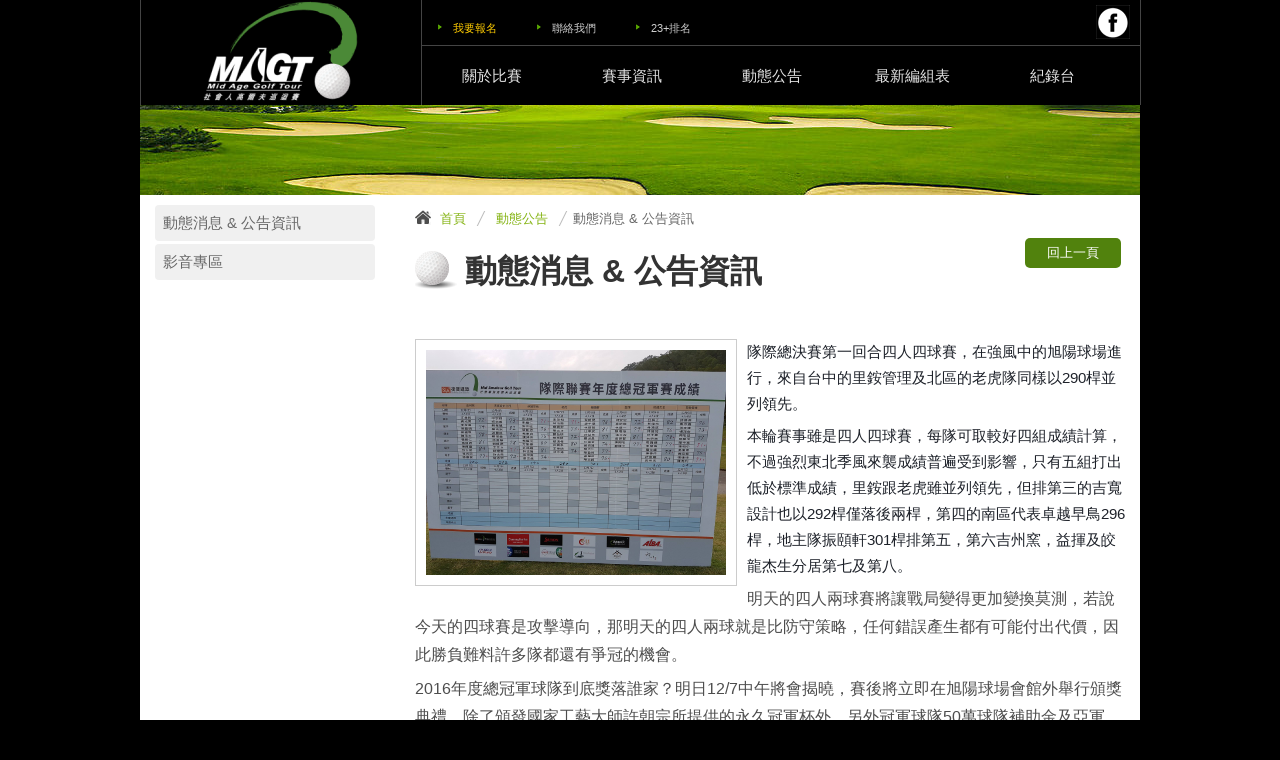

--- FILE ---
content_type: text/html; charset=utf-8
request_url: https://magolftour.com/magt/datacontent.aspx?cat=da&dataid=281.2eb07665a7
body_size: 16049
content:


<!DOCTYPE html PUBLIC "-//W3C//DTD XHTML 1.0 Transitional//EN" "http://www.w3.org/TR/xhtml1/DTD/xhtml1-transitional.dtd">
<html xmlns="http://www.w3.org/1999/xhtml">
<head><meta http-equiv="Content-Type" content="text/html; charset=utf-8" /><title>
	Mid Age Golf Tour 社會人高爾夫巡迴賽
</title><meta name="Description" content="社會人高爾夫巡迴賽 mid age golf tour taiwan" /><meta name="Keywords" content="社會人高爾夫巡迴賽,mid age golf tour taiwan,社會人,社會人高爾夫巡迴賽,高爾夫,巡迴賽,magolftour" /><link rel="stylesheet" type="text/css" href="../css/reset.css" /><link rel="stylesheet" type="text/css" href="../css/template.css?20220328" /><link rel="stylesheet" type="text/css" href="../css/nivo-default.css" media="screen" /><link rel="stylesheet" type="text/css" href="../css/nivo-slider.css" media="screen" />
    <script type="text/javascript" src="https://code.jquery.com/jquery-1.11.2.min.js"></script>    
    <script type="text/javascript" src="../js/sub_menu.js"></script>        
    <script type="text/javascript" src="../js/jquery.nivo.slider.js"></script>
    <script type="text/javascript">
        $(window).load(function () { $('#slider').nivoSlider(); });
    </script>    
    <script type="text/javascript" src="../js/jquery.easing.1.3.js"></script>
    
<!-- Google tag (gtag.js) -->
<script async src="https://www.googletagmanager.com/gtag/js?id=G-Z8H1EZT9GT"></script>
<script>
    window.dataLayer = window.dataLayer || [];
    function gtag() { dataLayer.push(arguments); }
    gtag('js', new Date());

    gtag('config', 'G-Z8H1EZT9GT');
</script>
    <script type="text/javascript">
    $(function () {
        $(window).scroll(function () {
            if ($(this).scrollTop() > 100) { $('.scrollToTop').fadeIn(); }
            else { $('.scrollToTop').fadeOut(); }
        });
        $('.scrollToTop').click(function () {
            $('html, body').animate({ scrollTop: 0 }, 800, 'easeOutExpo');
            return false;
        });
    });
    $(function () {
        $(window).bind('scroll resize', function () {
            var $this = $(this);
            var $this_Top = $this.scrollTop();
            if ($this_Top < 130) {
                $('#header').stop().animate({ top: "0px" }, 0);
                $('#header2').stop().animate({ top: "-500px", visibility: "hidden" }, 1);
            }
            if ($this_Top > 130) {
                $('#header').stop().animate({ top: "-1000px" }, 0);
                $('#header2').stop().animate({ top: "0px", visibility: "visible" }, 500);

            }
        }).scroll();
    });
    </script>
    <script type="text/javascript">
        $(function () {
            $("#fbFrame").attr("src", "//www.facebook.com/plugins/like.php?href=" + encodeURIComponent(window.location.href.toString()) + "&amp;width=600&amp;layout=standard&amp;action=like&amp;show_faces=false&amp;share=true&amp;height=35");
        });
    </script>
</head>
<body>      
    <a href="#" class="scrollToTop">Top</a>
    <div class="wrap"> 
        
    <div id="header" class="header">
        <h1><a href="/magt/index.aspx"><img src="../images/h1.png"/></a></h1>        
        <div class="nav">
            <ul>
                <li><a href="/magt/datacontent.aspx?cat=aa&amp;unitid=16.50583c67d5" target="_self">我要報名</a></li>
                <li><a href="/magt/datacontent.aspx?cat=ac&amp;unitid=15.9400e69935" target="_self">聯絡我們</a></li>
                <li><a href="http://u25ranking.org/" target="_blank">23+排名</a></li>
            </ul>
            <div class="fb"><a href="https://www.facebook.com/magolftour" target="_blank"><img src="../images/icon_fb.gif"></a></div>
        </div>
         <div class="menu">
            <ul>
                <li><a href="#">關於比賽</a>
                    <ul>
                        <li><a href="/magt/datacontent.aspx?cat=ba&unitid=3.e59df5a6cd" target="_self">何謂社會業餘</a></li>
                        <li><a href="/magt/magtrules.aspx?cat=bb" target="_self">競賽規則</a></li>
                        <li><a href="/magt/datacontent.aspx?cat=bc&unitid=2.59682e40dc" target="_self">積分累計辦法</a></li>
                        <li><a href="/magt/datacontent.aspx?cat=bd&unitid=4.8212fad09d" target="_self">比賽流程</a></li>
                        <li><a href="/magt/datacontent.aspx?cat=bf&unitid=5.c9ce3a183c" target="_self">比賽獎項</a></li>
                        <li><a href="/magt/courselist.aspx?cat=be" target="_self">比賽球場介紹</a></li>
                    </ul>
                </li>
                <li><a href="#">賽事資訊</a>
                    <ul>
                        <li><a href="/magt/matchlist.aspx?cat=ca" target="_self">賽程表</a></li>
                        <li><a href="/magt/graderanking.aspx?cat=cb" target="_self">積分排行榜</a></li>
                        <li><a href="/magt/teamlist.aspx?cat=cc" target="_self">參賽隊伍介紹</a></li>
                        <li><a href="/magt/Champions.aspx?cat=cd" target="_self">MAGT冠中冠大獎賽</a></li>
                    </ul>                        
                </li>
                <li><a href="#">動態公告</a>
                    <ul>
                        <li><a href="/magt/datalist.aspx?cat=da&unitid=17.13341d3324" target="_self">動態消息 & 公告資訊</a></li>
                        <li><a href="/magt/datalist.aspx?cat=dc&unitid=19.009b446056&cat2=1" target="_self">影音專區</a></li>
                    </ul>
                </li>        
                <li><a href="/magt/matchgroup.aspx?cat=ea" target="_self">最新編組表</a></li>
                <li><a href="#">紀錄台</a>
                    <ul><li><a href="/magt/playerhandicap.aspx?cat=fa" target="_self">參賽選手差點</a></li></ul>                    
                </li>
            </ul>
        </div>   
        <!--
        <div class="nav">
            <ul></ul>
            <div class="fb"><a href="https://www.facebook.com/magolftour" target="_blank"><img src="../images/icon_fb.gif"/></a></div>
        </div>
        <div class="menu">
            <ul>
                <li><a href="#">關於比賽</a>
                    <ul></ul>
                </li>
                <li><a href="#">賽事資訊</a>
                    <ul></ul>                        
                </li>
                <li><a href="#">動態公告</a>
                    <ul></ul>
                </li>        
                
                <li><a href="#">紀錄台</a>
                    <ul></ul>                    
                </li>
            </ul>
        </div>   
        -->
    </div>
        
    <div id="header2" class="sub_header">
        <div class="sub_home"><a href="/magt/index.aspx"><img src="../images/sub_home.png"/></a></div>
        <div class="menu">
            <ul>
                <li><a href="#">關於比賽</a>
                    <ul><li><a href="/magt/datacontent.aspx?cat=ba&unitid=3.e59df5a6cd" target="_self">何謂社會業餘</a></li><li><a href="/magt/magtrules.aspx?cat=bb" target="_self">競賽規則</a></li><li><a href="/magt/datacontent.aspx?cat=bc&unitid=2.59682e40dc" target="_self">積分累計辦法</a></li><li><a href="/magt/datacontent.aspx?cat=bd&unitid=4.8212fad09d" target="_self">比賽流程</a></li><li><a href="/magt/datacontent.aspx?cat=bf&unitid=5.c9ce3a183c" target="_self">比賽獎項</a></li><li><a href="/magt/courselist.aspx?cat=be" target="_self">比賽球場介紹</a></li></ul>
                </li>
                <li><a href="#">賽事資訊</a>
                    <ul><li><a href="/magt/matchlist.aspx?cat=ca" target="_self">賽程表</a></li><li><a href="/magt/graderanking.aspx?cat=cb" target="_self">積分排行榜</a></li><li><a href="/magt/teamlist.aspx?cat=cc" target="_self">參賽隊伍介紹</a></li><li><a href="/magt/Champions.aspx?cat=cd" target="_self">MAGT冠中冠大獎賽</a></li></ul>       
                </li>
                <li><a href="#">動態公告</a>
                    <ul><li><a href="/magt/datalist.aspx?cat=da&unitid=17.13341d3324" target="_self">動態消息 & 公告資訊</a></li><li><a href="/magt/datalist.aspx?cat=dc&unitid=19.009b446056&cat2=1" target="_self">影音專區</a></li></ul>
                </li>        
                <li><a href="/magt/matchgroup.aspx?cat=ea" target="_self">最新編組表</a></li>
                <li><a href="#">紀錄台</a>
                    <ul><li><a href="/magt/playerhandicap.aspx?cat=fa" target="_self">參賽選手差點</a></li></ul>                    
                </li>                
            </ul>
        </div>
    </div>
        <div class="content cp"> 
            
    <div class="sidebar">
        <div class="submenu">
            <ul><li><a href="/magt/datalist.aspx?cat=da&unitid=17.13341d3324">動態消息 & 公告資訊</a></li><li><a href="/magt/datalist.aspx?cat=dc&unitid=19.009b446056&cat2=1">影音專區</a></li></ul>
        </div>
        <div class="ad">
            <!-- <ul><li><a href="http://www.srixon.com/" target="_blank"><img src="../images/ad_srixon.jpg"/></a></li></ul> -->
            <!-- <ul><li><a href="http://sportcast.pixnet.net/blog" target="_blank"><img src="../images/ad_bose.jpg"/></a></li></ul> -->
        </div>
        <div class="facebook">
            <iframe src="//www.facebook.com/plugins/likebox.php?href=https%3A%2F%2Fwww.facebook.com%2Fmagolftour&amp;width=220&amp;height=290&amp;colorscheme=light&amp;show_faces=true&amp;header=true&amp;stream=false&amp;show_border=true" scrolling="no" frameborder="0" style="border:none; overflow:hidden; width:220px; height:290px;" allowTransparency="true"></iframe>
        </div>
    </div>
                       
    <div class="info">
        <div class="path"><a href="/magt/index.aspx">首頁</a><a href="#">動態公告</a>動態消息 & 公告資訊</div>
        <h2>動態消息 & 公告資訊</h2>
        <div class="function"><a href="javascript:history.back()">回上一頁</a></div>
        <iframe id="fbFrame" scrolling="no" frameborder="0" style="border:none; overflow:hidden; width:600px; height:35px;" allowTransparency="true"></iframe>        
        <div class="write">
            <!-- <h3>強風考驗前八強 里銨 老虎並列領先</h3> -->
            <div class="default_pic"><img src="/magtfiles/201612/attach-281.2eb07665a7-20161207183230.jpg" /></div><p style="margin: 6px 0px; color: rgb(29, 33, 41); font-family: Helvetica, Arial, sans-serif; font-size: 15px;">隊際總決賽第一回合四人四球賽，在強風中的旭陽球場進行，來自台中的里銨管理及北區的老虎隊同樣以290桿並列領先。</p>

<p style="margin: 6px 0px; color: rgb(29, 33, 41); font-family: Helvetica, Arial, sans-serif; font-size: 15px;">本輪賽事雖是四人四球賽，每隊可取較好四組成績計算，不過強烈東北季風來襲成績普遍受到影響，只有五組打出低於標準成績，里銨跟老虎雖並列領先，但排第三的吉寬設計也以292桿僅落後兩桿，第四的南區代表卓越早鳥296桿，地主隊振頤軒301桿排第五，第六吉州窯，益揮及皎龍杰生分居第七及第八。</p>

<div class="text_exposed_show" style="display: inline; color: rgb(29, 33, 41); font-family: Helvetica, Arial, sans-serif; font-size: 15px;">
<p style="margin: 0px 0px 6px;">明天的四人兩球賽將讓戰局變得更加變換莫測，若說今天的四球賽是攻擊導向，那明天的四人兩球就是比防守策略，任何錯誤產生都有可能付出代價，因此勝負難料許多隊都還有爭冠的機會。</p>

<p style="margin: 6px 0px;">2016年度總冠軍球隊到底獎落誰家？明日12/7中午將會揭曉，賽後將立即在旭陽球場會館外舉行頒獎典禮，除了頒發國家工藝大師許朝宗所提供的永久冠軍杯外，另外冠軍球隊50萬球隊補助金及亞軍、季軍獎金也在現場頒發，捷寶建設董事長謝孟勳也將親自到場主持頒獎。</p>
</div>
        </div>
    </div>    

            <hr/>
            
    <div class="info_block">
        <div class="news">
            <h2>賽事動態公告</h2>
            <div class="more"><a id="UCInfoBlock_HPLBlockNewsMore" href="/magt/datalist.aspx?cat=da&amp;unitid=17.13341d3324"><img src="../images/more.png" alt="" /></a></div>
            <div class="block"><div class="pic"><a href="/magt/datacontent.aspx?cat=da&dataid=591.47c331a3f7"><img src="/magtfiles/202502/attach-591.47c331a3f7-20250207164727.jpg"/><h3>2024隊際賽總冠軍戒指</h3></a></div></div>
        </div>                  
        <div class="announcement">
            <h2>近期賽程</h2>
            <div class="more"><a id="UCInfoBlock_HPLBlockAnnounceMore" href="/magt/matchcalendar.aspx?cat=ca&amp;date=202603"><img src="../images/more.png" alt="" /></a></div>
            <div class="block"><ul><li><a href="/magt/matchcontent.aspx?cat=ca&matchid=514.d9c910dff2">
                                    <div class="np_time"><span class="year">2026</span><span class="month">MAR</span><span class="day">3</span>
                                    <h3>台南個人賽</h3><span class="detail">2026年03月03日 個人賽/月賽</span></div>
                                </a></li><li><a href="/magt/matchcontent.aspx?cat=ca&matchid=539.04bd5fde8f">
                                    <div class="np_time"><span class="year">2026</span><span class="month">MAR</span><span class="day">4</span>
                                    <h3>台南隊際賽A+B</h3><span class="detail">2026年03月04日 隊際聯賽/月賽</span></div>
                                </a></li><li><a href="/magt/matchcontent.aspx?cat=ca&matchid=515.5d4ffd7dc0">
                                    <div class="np_time"><span class="year">2026</span><span class="month">MAR</span><span class="day">16</span>
                                    <h3>立益新鮮人訓練賽</h3><span class="detail">2026年03月16日 個人賽/新鮮人訓練賽</span></div>
                                </a></li></ul></div>
        </div>     
        <div class="champions">
            <h2>MAGT冠中冠積分榜</h2>
            <div class="more"><a id="UCInfoBlock_HPLBlockChampionsMore" href="/magt/Champions2026.aspx?cat=cd"><img src="../images/more.png" alt="" /></a></div>
            <div class="score_eason">
                <table style="margin:0;">
                <caption>MAGT冠中冠積分榜</caption>
                    <tr><th style="font-size:14px;">排名</th><th style="font-size:14px;">姓名</th><th style="font-size:14px;">全年總積分</th></tr>                    
                    <tr><td>1</td><td>陳文銓</td><td>01月14日 松柏嶺菁英挑戰</td></tr><tr><td>2</td><td>鄭智軒</td><td>6500</td></tr><tr><td>3</td><td>張文政</td><td>4500</td></tr><tr><td>4</td><td>林俊豪</td><td>2500</td></tr><tr><td>5</td><td>陳家煌</td><td>2150</td></tr>
                </table>
            </div>
        </div>
        <!--
        <div class="youtube">
            <h2>影音專區</h2>
            <div class="more"><a id="UCInfoBlock_HPLBlockYoutubeMore" href="/magt/datalist.aspx?cat=dc&amp;unitid=19.009b446056&amp;cat2=1"><img src="../images/more.png" alt="" /></a></div>
            <p><iframe allowfullscreen="" frameborder="0" height="240" src="http://www.youtube.com/embed/vXaUB_8_K6Q" width="300"></iframe></p>
        </div>
        -->
    </div>
            <hr/>
        </div>
        
    <div class="footer">
        <p>苡塔運動行銷有限公司 ITTA SPORTS MARKETING<br />
        台北市松山區三民路43巷21號<br />
        賽事專線：0903-151-063<br />
        本站文字及圖片版權歸屬網域名稱所有人。版權所有，翻印必究，責任聲明。</p>
    </div>      
    </div>
</body>
</html>


--- FILE ---
content_type: text/css
request_url: https://magolftour.com/css/reset.css
body_size: 683
content:
@charset "utf-8";
/*----------------------------------------------------------------css reset start*/
html, body, div, span, applet, object, iframe,
h1, h2, h3, h4, h5, h6, p, blockquote, pre,
a, abbr, acronym, address, big, cite, code,
del, dfn, em, font, img, ins, kbd, q, s, samp,
small, strike, strong, sub, sup, tt, var,
dl, dt, dd, ol, ul, li,
fieldset, form, label, legend,
table, caption, tbody, tfoot, thead, tr, th, td {
	margin:0;
	padding:0;
	border:none;
	outline:0;
	text-align:left;
	vertical-align:baseline;
	font-size: 100%;
	font-style: normal;
	font-weight: normal;
	font-variant: normal;
}

/* remember to define focus styles! */
:focus {
	outline:0;
	outline:none;
	}
a:active {
	outline:none;
	outline:0;
}
dt, dd{
	list-style:none;
}
	

/*----------------------------------------------------------------css reset end*/


--- FILE ---
content_type: text/css
request_url: https://magolftour.com/css/menu.css
body_size: 3122
content:
@charset "utf-8";
/* CSS Document */
.header .menu {
	position:absolute;
	top:47px;
	width: 700px;
	left:50%;
	margin-left:-218px;
	min-height: 50px;
	position:relative;
	font-weight:bold;
	z-index:99999;
}

.header .menu ul li a ul {
	position: absolute;
	top: 40px;
	left: 0;
	background: #900;
	display: none;
}
.header .menu ul {
	position: relative;
}
.header .menu ul li {
	position: relative;
	height: 40px;
	display: block;
	float: left;
}
.header .menu ul li.home{
	width:40px;
	height:40px;
	}
.header .menu ul li.home a{
	padding:0px;
	width:40px;
	}
.header .menu ul li.home img{
	width:40px;
	height:40px;
	}
.header .menu ul li a {
	display: block;
	line-height: 57px;
	float: left;
	padding: 0px 20px;
	width: 100px;
	color: #FFF;
	font-size: 15px;
	text-decoration: none;
	text-align:center;
	white-space: nowrap;
	height:57px;
	color:#e4e4e4;
	transition:all ease-out .3s;
}
.header .menu ul li a:hover{
	color:#fff;
	}
.header .menu ul li ul {
	display: none;
	width: 150px;
	position: absolute;
	z-index: 9999;
	text-align: left;
	top: 58px;
	left: 0px;
	*background:#599502;
}
.header .menu ul li ul li {
	display: block;
	float: none;
	width: 230px;
	height: auto;
}
.header .menu ul li ul li a {
	display: block;
	float: none;
	width: 150px;
	padding: 10px;
	margin: 0px;
	border: none;
	font-size:13px;
	line-height:1.35em;
	height: auto;
	color: #fff;
	background: rgba(0,0,0,0.7);
	text-decoration: none;
	text-align: left;
	border-bottom:1px #565656 dotted;
	*border-bottom:1px #565656 dotted;
	*margin-top:0px;
	*height:17px;
}
.header .menu ul li ul li a:hover {
	background:#51820d;
	color: #fff;
	transition:all ease-out .3s;
}


/*--------sub_header*/
.sub_header .menu {
	position:absolute;
	top:0px;
	width: 700px;
	left:50%;
	margin-left:-218px;
	min-height: 40px;
	position:relative;
	font-weight:bold;
	z-index:99999;
}
.sub_header .menu ul li a ul {
	position: absolute;
	top: 40px;
	left: 0;
	background: #900;
	display: none;
}
.sub_header .menu ul {
	position: relative;
}
.sub_header .menu ul li {
	position: relative;
	height: 29px;
	display: block;
	float: left;
}
.sub_header .menu ul li.home{
	width:40px;
	height:40px;
	}
.sub_header .menu ul li.home a{
	padding:0px;
	width:40px;
	}
.sub_header .menu ul li.home img{
	width:40px;
	height:40px;
	}
.sub_header .menu ul li a {
	display: block;
	line-height: 40px;
	float: left;
	padding: 0px 20px;
	width: 100px;
	color: #FFF;
	font-size: 15px;
	text-decoration: none;
	text-align:center;
	white-space: nowrap;
	height:40px;
	color:#e4e4e4;
	transition:all ease-out .3s;
}
.sub_header .menu ul li a:hover{
	color:#fff;
	}
.sub_header .menu ul li ul {
	display: none;
	width: 150px;
	position: absolute;
	z-index: 9999;
	text-align: left;
	top: 40px;
	left: 0px;
	*background:#599502;
}
.sub_header .menu ul li ul li {
	display: block;
	float: none;
	width: 230px;
	height: auto;
}
.sub_header .menu ul li ul li a {
	display: block;
	float: none;
	width: 150px;
	padding: 10px;
	margin: 0px;
	border: none;
	font-size:13px;
	line-height:1.35em;
	height: auto;
	color: #fff;
	background: rgba(0,0,0,0.7);
	text-decoration: none;
	text-align: left;
	border-bottom:1px #565656 dotted;
	*border-bottom:1px #565656 dotted;
	*margin-top:0px;
	*height:17px;
}
.sub_header .menu ul li ul li a:hover {
	background:#51820d;
	color: #fff;
	transition:all ease-out .3s;
}


--- FILE ---
content_type: text/css
request_url: https://magolftour.com/css/common.css
body_size: 3155
content:
@charset "UTF-8";
/* CSS Document */
a {
	color: #84b312;
	text-decoration: none;
}
a:hover {
	color: #c7ea08;
	text-decoration: none;
}

hr {
	border: 0;
	clear: both;
	height: 1px;
	margin: 20px auto;
	background-image: -webkit-linear-gradient(left, rgba(0,0,0,0), rgba(0,0,0,0.4), rgba(0,0,0,0));
	background-image: -moz-linear-gradient(left, rgba(0,0,0,0), rgba(0,0,0,0.4), rgba(0,0,0,0));
	background-image: -ms-linear-gradient(left, rgba(0,0,0,0), rgba(0,0,0,0.4), rgba(0,0,0,0));
	background-image: -o-linear-gradient(left, rgba(0,0,0,0), rgba(0,0,0,0.4), rgba(0,0,0,0));
}
p{
	font-size: 16px;
	color: #4d4d4d;
	line-height: 1.75em;
	margin-bottom: 10px;
	margin-top:10px;

}
h2{
	color: #333;
	font-size: 2em;
	font-weight:bold;
	font-family: Verdana, Geneva, sans-serif, "微軟正黑體";
	line-height: 1.35em;
	margin: 20px 0px 5px;
	background: url(../images/h2_bg.png) no-repeat left top;
	padding-left: 50px;
}
h3{
	color: #333;
	font-size: 1.5em;
	font-family: Verdana, Geneva, sans-serif,"LiHei Pro", "微軟正黑體";
	line-height: 1.45em;
	margin: 10px 0px 20px;
	font-weight:bold;
}
h4{
	color: #333;
	font-size: 1.2em;
	font-family: Verdana, Geneva, sans-serif,"LiHei Pro", "微軟正黑體";
	line-height: 1.45em;
	margin: 20px 0px;
	font-weight:bold;
}
h5{
	color: #333;
	font-size: 1em;
	font-family: Verdana, Geneva, sans-serif,"LiHei Pro", "微軟正黑體";
	line-height: 1.45em;
	margin: 20px 0px;
	font-weight:bold;
}



table {
	border-collapse: collapse;
	width: 100%;
	border: none;
	margin: 30px 0px;
}
table th {
	text-align: center;
	color: #FFF;
	padding: 4px;
	background: #51820d;
	border: #fff 1px solid;
}
table td {
	text-align: left;
	color: #333;
	padding: 4px;
	text-align: center;
	color: #666;
	border: #fff 1px solid;
	background: #f0f0f0;
}
input[type="text"],input[type="password"]{
	background: #e4e4e4;
	padding:5px;
	color:#666;
	border-radius: 5px;
	border:none;
	font-size: 1em;
	height: 20px;
	margin: 0px 10px 10px 0px;
	vertical-align: middle;
}
input[type="text"]:focus,input[type="password"]:focus{
    background: #deedc8;

}
textarea{
	background: #e4e4e4;
	padding:5px;
	color:#666;
	border-radius: 5px;
	border:none;
	font-size: 1em;
	min-height: 100px;
	min-width: 400px;
	margin: 0px 10px 10px 0px;
	vertical-align: middle;
}
textarea:focus{
background: #deedc8;

}
input[type="submit"],input[type="reset"]{
	background: #51820d;
	border-radius: 5px;
	color: #fff;
	text-align: center;
	font-size: 1em;
	width: 100px;
	height: 30px;
	padding: 5px;
	margin: 0px 10px 10px 0px;
	border:0px;
	vertical-align: middle;
	transition:.1s ease-out;
}
input[type="reset"]{
	background: #8d8d8d;
}
input[type="submit"]:hover,input[type="reset"]:hover{
    background: #385d05;
    cursor: pointer;
    padding: 6px 4px 4px 6px;
}
/*----------------------------------------------------top*/
.scrollToTop{
	width:40px; 
	height:40px;
	padding:0px; 
	text-align:center;
	line-height:40px;
	color:#FFF;
	font-weight: bold;
	text-decoration: none;
	position:fixed;
	bottom:20px;
	right:20px;
	display:none;
	background:rgba(0,0,0,.3);
	background-size:cover;
	-webkit-border-radius:50%;
	-moz-border-radius:50%;
	border-radius:50%;
	z-index:99;
	font-family:"Times New Roman", Times, serif;
	transition:.3s ease-out;
}
.scrollToTop:hover{
	text-decoration:none;
	background:rgba(0,0,0,.8);
	color: #fff;
}
.hidden{
	display:none;
	
	}




--- FILE ---
content_type: text/css
request_url: https://magolftour.com/css/sidebar.css
body_size: 620
content:
@charset "UTF-8";
/* CSS Document */
.content .sidebar{
	width:220px;
	float:left;
	margin:0px 10px 30px 0px;
	}
/*-------------------------------submenu*/
.content .sidebar .submenu{
	margin: 0px auto 10px;
}
.content .sidebar .submenu ul li {
	list-style: none;
	margin-bottom: 3px;
}
.content .sidebar .submenu ul li a{
	background: #f0f0f0;
	color: #666;
	padding: 5px 8px;
	text-align: left;
	font-size: .92em;
	display:block;
	border-radius:4px;
	transition:.3s ease-out;
}
.content .sidebar .submenu ul li a:hover{
    background: #51820d;
	color: #fff; 

}
/*-------------------------------ad*/
.content .sidebar .ad{
	margin: 0px auto 10px;
}
.content .sidebar .ad ul li{
	display:block;
	margin-bottom: 5px;
}
.content .sidebar .ad ul li img{
	width: 220px;
	outline: 1px solid #ccc;

}
.content .sidebar .facebook{
	margin: 0px auto 10px;
}

--- FILE ---
content_type: text/css
request_url: https://magolftour.com/css/footer.css
body_size: 115
content:
/*-------------------------------footer*/	
@charset "UTF-8";
/* CSS Document */
.footer {
	width: 1000px;
	margin-left: -15px;
	height: 110px;
	position: relative;
	background: url(../images/footer_bg.png) no-repeat right bottom;
}
.footer p {
	font-size: .75em;
	position: absolute;
	top: 20px;
	left: 40px;
	color: #666;
	line-height: 1.35em;
}

--- FILE ---
content_type: application/javascript
request_url: https://magolftour.com/js/sub_menu.js
body_size: 391
content:
// JavaScript Document

// for submenu 淡出效果

// Executes the function when DOM will be loaded fully
$(document).ready(function () {	
	// hover property will help us set the events for mouse enter and mouse leave
	$('.menu li').hover(
		// When mouse enters the .navigation element
		function () {
			//Fade in the navigation submenu
			$('ul', this).fadeIn(); 	// fadeIn will show the sub cat menu
		}, 
		// When mouse leaves the .navigation element
		function () {
			//Fade out the navigation submenu
			$('ul', this).fadeOut();	 // fadeOut will hide the sub cat menu		
		}
	);
});
